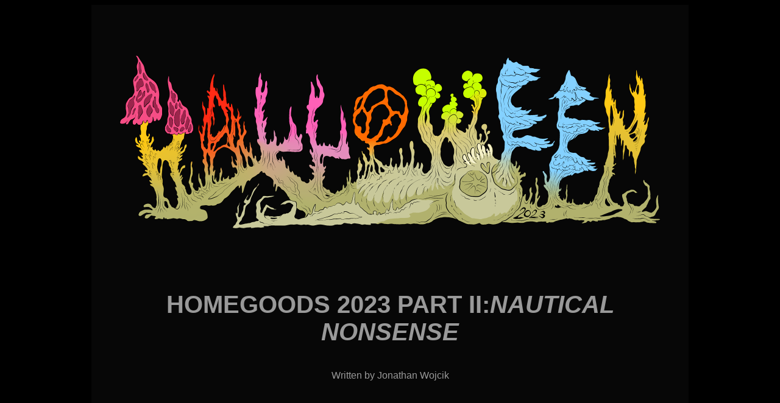

--- FILE ---
content_type: text/html
request_url: https://bogleech.com/halloween/hall23-homegoodsnautical
body_size: 4306
content:
<!DOCTYPE html>
<html>
	<head>

		<title>Halloween 2023: Homegoods II: Under the Sea</title>
		<link rel="stylesheet" href="halloween-style.css">
	</head>

	<body>
		<div id="main">
<h1><img src="https://bogleech.com/halloween/hall23.png" width="900px"><br><br>

<br>HOMEGOODS 2023 PART II:<b><i>NAUTICAL NONSENSE</i></b></h1>

<h3>Written by Jonathan Wojcik</h3>

<br><br><br><h1><img src="https://bogleech.com/halloween/hg23-mystery.jpg">
<br></h1>

In our previous look at <i>Homegoods</i> items, I teased a MYSTERIOUS set of Halloween collectibles I loved enough to spin off into their own review, and came close to <i>missing entirely</i> as the entire display was bought up in just one weekend. So what got me that excited about resin and ceramic statues?!

<br><br><br><h1><img src="https://bogleech.com/halloween/hg23-nautical.jpg">
<br>THE NAUTICAL SHELF.</h1>

<i>Only one</i> of our available Homegoods retail stores set up this shelf of ocean-themed, pastel colored spookery, even padding it out with an assortment of non-Halloween seashell decor. I said this display yielded one of my new favorite items in the whole history of these reviews, and maybe you think that's the skeleton octopus statue, but we've already seen a couple of skeleton octopus items. It's a great statue and we'll be reviewing it here in a little more detail, but today's star attraction has been CROPPED from this photograph to avoid RUINING YOUR DAY with SPOILERS. Yeah, you're WELCOME.

<br><br>There's just five objects I intend to highlight from this marvelous, short lived Homegoods shelf, but seriously, the last one is going to be SO neat! Super duper neat! Really!!!

<br><br><br><h1><img src="https://bogleech.com/halloween/hg23-mermaid.jpg">
<br>Skeleton Mermaid</h1>

Only one of these ever showed up at this particular homegoods; by far not the first Skeleton Mermaid we've seen, but definitely one of the cutest and most vividly painted! She has a fully fleshed, scaly blue tail that she sits on, while her upper body is a shorter, wider skeleton than we usually get to see, with a seashell bra stuck hilariously right to her rib cage, shiny golden hair and a stylistically oversized head painted up for <i>Dia de los Muertos.</i> So it's not a "Halloween" item, but I know a fair number of my regular commenters celebrate the Day of the Dead, and 100% of my commenters enjoy some kind of mermaid in some sort of context or another. If there's no context at all in which you like any sort of mermaid, how about you MOSEY ON OUTTA HERE, bucko!!!!

<br><br><br><h1><img src="https://bogleech.com/halloween/hg23-crabpumpkin.jpg">
<br>CRAB PUMPKIN</h1>

Admittedly, I wish this had been a more literal Crab Pumpkin, like, a pumpkin that is also a crab, but a pumpkin with a crab sculpted <i>onto</i> it is special too, I mean, it's really not often that we see crustaceans of any kind intersect with Halloween at all, let alone with Halloween vegetables. As you could see from my photos of the full display, there were multiple styles of pumpkins with crabs on them, and even a pumpkin with the shape of a sea turtle on it.

<br><br><br><h1><img src="https://bogleech.com/halloween/hg23-seaskull.jpg">
<br>SEA SKULL</h1>

This statue consists of a blue painted human skull with a single white pearl resting in one of its empty, black sockets, a cute little black octopus crawling out of the other, a sea star on the side of its jaw and a whole collection of seashells on top of its head! I do think the skull itself would look nicer in a more naturalistic color, or maybe just a different shade of blue, but you still can't beat a skull with at least two different saltwater invertebrates living on it, and the pearl eye is an especially cool touch!

<br><br><br><h1><img src="https://bogleech.com/halloween/hg23-skelepus.jpg">
<br>SKELEPUS FIGURINE</h1>

So, here's that cephalopod we saw earlier! The first skelepus ever discovered was released by <i>Crazy Bonez</i> in <a href="https://bogleech.com/halloween/hall19-crazybonez" target="_blank"><b>2019</b></a>, with a couple of related variants in the years since, but this one is an original, unrelated design cast in solid resin. This does make it more breakable than Crazy's sturdy plastic creation, but it offers a slightly different kind of design for the cephalopod coinnosseur.

<br><br><br><h1><img src="https://bogleech.com/halloween/hg23-skelepus2.jpg"></h1>

It still has a rib cage for a head and spinal columns for tentacles, yes, but the eyes are circular pits on the sides, right where you'll find the eyeballs of an actual octopus. This makes for a more "accurate," cuter personality than the scowling, humanoid eye sockets of the Crazy Bonez version, which fits a more naturalistic and classy nautical motif. Both are wonderfully weird and cool as heck, but the Crazy Bonez skelepus is a skelepus suited for a zany, campy horror aesthetic, whereas <i>this</i> is a skelepus I could picture in an old lady's seashell-themed bathroom.

<br><br>Now, we've got just one left. <b>THE</b> one. Don't die of excitement!! I hope you're sitting down for this!!!!

<br><br><br><h1><img src="https://bogleech.com/halloween/hg23-skellyfish3.jpg"></h1>

Bone tentacles?! What is this, <i>another</i> different cephalopod design!? NO! This is no mere skelepus, or even a skelesquid as novel as that would still be. Say hello to Halloween's first-ever record of...

<br><br><br><h1><img src="https://bogleech.com/halloween/hg23-skellyfish2.jpg">
<br>THE SKELLYFISH</h1>

My eyes landed on this thing not three steps into that Homegoods store, and it was in my hands so fast I think I may as well have teleported to it. Time and space was a blur between the moment I became aware of the Skellyfish and the moment I was clutching it like a newborn child. It was the <i>only one</i>, broken in a couple of places, but <i>the only one</i>, only a measly sixteen or seventeen dollars, I don't know, I don't remember, and not something I have been able to find any mention of anywhere else on the internet.

<br><br>It's always been kind of just a given that "impossible" skeleton creatures are likely cobbled together from available bones by the forces of the supernatural, but this is our most explicit confirmation of such a phenomenon, as this necromantic cnidarian employs not just vertebrate spinal columns for tentacles, but the calcerous test of a deceased <i>echinoderm</i>; the "skeleton" of a sea urchin appropriated as the jelly's bell!

<br><br><br><h1><img src="https://bogleech.com/halloween/airplants.jpg"></h1>

Some of you may have already recalled that our new friend is not actually the first instance of a dead urchin in such a context; it has been a curiously common practice for quite some time now to combine an echinozoan carcass with a live "air plant" (various species of <i>Tillandsia</i>) to represent a jellyfish, usually hanging by a string. Do most people even <i>know</i> that's what these are? That these are urchins with all the spines gone? Well, you do now I guess!

<br><br>So the Skellyfish was clearly inspired both by these existing effigies and the established concept of bone tentacles...but by <i>whom?</i> Mine had a price sticker on it, but no branded tags, and to date, mine is also <i>the only one I have seen or even heard of in existence.</i> No one else has spotted one for sale at the time of this writing, and no internet search for any combination of Skeleton, Jellyfish, Halloween and Figurine yields anything quite like it. How rare is this item? Is it from 2023, or a leftover from a previous year?

<br><br><br><br><h1><b>WAYS YOU CAN SUPPORT THIS SITE!<br><br>
<A HREF="https://www.etsy.com/shop/scythemantis" target="_blank"><IMG SRC="https://bogleech.com/button-etsy.png" width="120px"></A>

<A HREF="https://www.patreon.com/awfulhospital"><IMG SRC="https://bogleech.com/button-patreon.png" width="120px"></A>

<A HREF="https://ko-fi.com/bogleech"><IMG SRC="https://bogleech.com/button-kofi.png" width="120px"></A></h1>

<center>
<p style="font-size:40px"><b>MORE HALLOWEEN FEATURES:</b></p>

<br>
<a href="https://bogleech.com/halloween/hall23-homegoods"><img src="https://bogleech.com/halloween/maggotback.png"></a>
<a href="https://bogleech.com/halloween.html"><img src="https://bogleech.com/halloween/milburnmains.png"></a>
<a href="https://bogleech.com/halloween/hallbest-neuroids"><img src="https://bogleech.com/halloween/maggotnext.png"></a>
<br><br>


			<div id="footer">
				<p><a href="mailto:bogleech@hotmail.com">EMAIL ADMIN!</a></p>
				<p><a href="https://bogleech.com">BACK TO BOGLEECH.COM!</a></p>

<p><script async src="//pagead2.googlesyndication.com/pagead/js/adsbygoogle.js"></script>
<!-- adbanner -->
<ins class="adsbygoogle"
     style="display:inline-block;width:728px;height:90px"
     data-ad-client="ca-pub-0141694300854272"
     data-ad-slot="3872814467"></ins>
<script>
(adsbygoogle = window.adsbygoogle || []).push({});
</script></p>

<p>    <div id="disqus_thread"></div>
    <script type="text/javascript">
        /* * * CONFIGURATION VARIABLES: EDIT BEFORE PASTING INTO YOUR WEBPAGE * * */
        var disqus_shortname = 'bogleech'; // required: replace example with your forum shortname
     /* * * DON'T EDIT BELOW THIS LINE * * */
        (function() {
            var dsq = document.createElement('script'); dsq.type = 'text/javascript'; dsq.async = true;
            dsq.src = '//' + disqus_shortname + '.disqus.com/embed.js';
            (document.getElementsByTagName('head')[0] || document.getElementsByTagName('body')[0]).appendChild(dsq);
        })();
    </script>
    <noscript>Please enable JavaScript to view the <a href="https://disqus.com/?ref_noscript">comments powered by Disqus.</a></noscript>
    <a href="https://disqus.com" class="dsq-brlink">comments powered by <span class="logo-disqus">Disqus</span></a></p>

			</div>
		</div>
	</body>
</html>


--- FILE ---
content_type: text/html; charset=utf-8
request_url: https://disqus.com/embed/comments/?base=default&f=bogleech&t_u=https%3A%2F%2Fbogleech.com%2Fhalloween%2Fhall23-homegoodsnautical&t_d=Halloween%202023%3A%20Homegoods%20II%3A%20Under%20the%20Sea&t_t=Halloween%202023%3A%20Homegoods%20II%3A%20Under%20the%20Sea&s_o=default
body_size: 4395
content:
<!DOCTYPE html>

<html lang="en" dir="ltr" class="not-supported type-">

<head>
    <title>Disqus Comments</title>

    
    <meta name="viewport" content="width=device-width, initial-scale=1, maximum-scale=1, user-scalable=no">
    <meta http-equiv="X-UA-Compatible" content="IE=edge"/>

    <style>
        .alert--warning {
            border-radius: 3px;
            padding: 10px 15px;
            margin-bottom: 10px;
            background-color: #FFE070;
            color: #A47703;
        }

        .alert--warning a,
        .alert--warning a:hover,
        .alert--warning strong {
            color: #A47703;
            font-weight: bold;
        }

        .alert--error p,
        .alert--warning p {
            margin-top: 5px;
            margin-bottom: 5px;
        }
        
        </style>
    
    <style>
        
        html, body {
            overflow-y: auto;
            height: 100%;
        }
        

        #error {
            display: none;
        }

        .clearfix:after {
            content: "";
            display: block;
            height: 0;
            clear: both;
            visibility: hidden;
        }

        
    </style>

</head>
<body>
    

    
    <div id="error" class="alert--error">
        <p>We were unable to load Disqus. If you are a moderator please see our <a href="https://docs.disqus.com/help/83/"> troubleshooting guide</a>. </p>
    </div>

    
    <script type="text/json" id="disqus-forumData">{"session":{"canModerate":false,"audienceSyncVerified":false,"canReply":true,"mustVerify":false,"recaptchaPublicKey":"6LfHFZceAAAAAIuuLSZamKv3WEAGGTgqB_E7G7f3","mustVerifyEmail":false},"forum":{"aetBannerConfirmation":null,"founder":"154518","twitterName":"","commentsLinkOne":"1 Comment","guidelines":null,"disableDisqusBrandingOnPolls":false,"commentsLinkZero":"0 Comments","disableDisqusBranding":false,"id":"bogleech","createdAt":"2008-11-30T08:51:19.252191","category":"Entertainment","aetBannerEnabled":false,"aetBannerTitle":null,"raw_guidelines":null,"initialCommentCount":null,"votingType":1,"daysUnapproveNewUsers":null,"installCompleted":true,"moderatorBadgeText":"","commentPolicyText":null,"aetEnabled":false,"channel":null,"sort":2,"description":"","organizationHasBadges":true,"newPolicy":true,"raw_description":"","customFont":null,"language":"en","adsReviewStatus":1,"commentsPlaceholderTextEmpty":null,"daysAlive":0,"forumCategory":{"date_added":"2016-01-28T01:54:31","id":4,"name":"Entertainment"},"linkColor":null,"colorScheme":"auto","pk":"61379","commentsPlaceholderTextPopulated":null,"permissions":{},"commentPolicyLink":null,"aetBannerDescription":null,"favicon":{"permalink":"https://disqus.com/api/forums/favicons/bogleech.jpg","cache":"//a.disquscdn.com/1768293611/images/favicon-default.png"},"name":"Bogleech","commentsLinkMultiple":"{num} Comments","settings":{"threadRatingsEnabled":false,"adsDRNativeEnabled":false,"behindClickEnabled":false,"disable3rdPartyTrackers":true,"adsVideoEnabled":false,"adsProductVideoEnabled":false,"adsPositionBottomEnabled":true,"ssoRequired":false,"contextualAiPollsEnabled":false,"unapproveLinks":true,"adsPositionRecommendationsEnabled":false,"adsEnabled":true,"adsProductLinksThumbnailsEnabled":true,"hasCustomAvatar":false,"organicDiscoveryEnabled":false,"adsProductDisplayEnabled":false,"adsProductLinksEnabled":true,"audienceSyncEnabled":false,"threadReactionsEnabled":false,"linkAffiliationEnabled":false,"adsPositionAiPollsEnabled":false,"disableSocialShare":false,"adsPositionTopEnabled":true,"adsProductStoriesEnabled":false,"sidebarEnabled":false,"adultContent":false,"allowAnonVotes":false,"gifPickerEnabled":false,"mustVerify":true,"badgesEnabled":false,"mustVerifyEmail":true,"allowAnonPost":true,"unapproveNewUsersEnabled":false,"mediaembedEnabled":false,"aiPollsEnabled":false,"userIdentityDisabled":false,"adsPositionPollEnabled":false,"discoveryLocked":false,"validateAllPosts":false,"adsSettingsLocked":false,"isVIP":false,"adsPositionInthreadEnabled":false},"organizationId":47328,"typeface":"auto","url":"http://www.bogleech.com/","daysThreadAlive":0,"avatar":{"small":{"permalink":"https://disqus.com/api/forums/avatars/bogleech.jpg?size=32","cache":"//a.disquscdn.com/1768293611/images/noavatar32.png"},"large":{"permalink":"https://disqus.com/api/forums/avatars/bogleech.jpg?size=92","cache":"//a.disquscdn.com/1768293611/images/noavatar92.png"}},"signedUrl":"http://disq.us/?url=http%3A%2F%2Fwww.bogleech.com%2F&key=4Iet0AiUFraxU8WVNCVyyw"}}</script>

    <div id="postCompatContainer"><div class="comment__wrapper"><div class="comment__name clearfix"><img class="comment__avatar" src="https://c.disquscdn.com/uploads/users/32781/2370/avatar92.jpg?1566620214" width="32" height="32" /><strong><a href="">Cobbington</a></strong> &bull; 2 years ago
        </div><div class="comment__content"><p>praise be the Skellyfish</p></div></div><div class="comment__wrapper"><div class="comment__name clearfix"><img class="comment__avatar" src="https://c.disquscdn.com/uploads/users/25885/2689/avatar92.jpg?1529606626" width="32" height="32" /><strong><a href="">Actual Identity</a></strong> &bull; 2 years ago
        </div><div class="comment__content"><p>Now all we're missing is a shark o'lantern.</p></div></div><div class="comment__wrapper"><div class="comment__name clearfix"><img class="comment__avatar" src="https://c.disquscdn.com/uploads/users/18334/438/avatar92.jpg?1724970117" width="32" height="32" /><strong><a href="">SugarFiend</a></strong> &bull; 2 years ago
        </div><div class="comment__content"><p>https : // www . youtube . com / watch ?v = GFY7i7pJAXg</p></div></div><div class="comment__wrapper"><div class="comment__name clearfix"><img class="comment__avatar" src="https://c.disquscdn.com/uploads/users/2791/8858/avatar92.jpg?1726808327" width="32" height="32" /><strong><a href="">Icalasari</a></strong> &bull; 2 years ago
        </div><div class="comment__content"><p>Aaand now need to make a Pumpkrab for my fantasy world</p></div></div><div class="comment__wrapper"><div class="comment__name clearfix"><img class="comment__avatar" src="https://c.disquscdn.com/uploads/users/16328/2513/avatar92.jpg?1460128652" width="32" height="32" /><strong><a href="">Spermtwo</a></strong> &bull; 2 years ago
        </div><div class="comment__content"><p>This is good news for my single mini skelepus because she’s been sitting on her shelf, alone, for three years now and it’s time she finds a mate for the great beyond. There could never be enough octopus figurines.</p><p>Also, I nominate <i>Decapumpkin</i> as the moniker for pumpkin crab combinations.</p></div></div><div class="comment__wrapper"><div class="comment__name clearfix"><img class="comment__avatar" src="https://c.disquscdn.com/uploads/users/34604/945/avatar92.jpg?1584397438" width="32" height="32" /><strong><a href="">Hawkbeetleette</a></strong> &bull; 2 years ago
        </div><div class="comment__content"><p>with the skellyfish i cannot help but be reminded of those extinct pelagic crinoids from the cretaceous or whatnot. Uintacrinus i think?</p></div></div><div class="comment__wrapper"><div class="comment__name clearfix"><img class="comment__avatar" src="https://c.disquscdn.com/uploads/users/37591/2603/avatar92.jpg?1762027722" width="32" height="32" /><strong><a href="">The Hazmat Guy</a></strong> &bull; 2 years ago
        </div><div class="comment__content"><p>Come and see it all, folks-Bogleech goes full pirate captain in his excitement.</p></div></div><div class="comment__wrapper"><div class="comment__name clearfix"><img class="comment__avatar" src="https://c.disquscdn.com/uploads/users/3851/1103/avatar92.jpg?1501556783" width="32" height="32" /><strong><a href="">Fallingfeather</a></strong> &bull; 2 years ago
        </div><div class="comment__content"><p>I gotta say: My mom lives on the beach and any one of these would be perfect halloween decor for her lmao. Unfortunately she doesn't really decorate for halloween anymore now that us kids have grown up and there aren't really any families in the condo complex she lives in (plus, doesn't want the HOA to kick up a fuss) but I think this is the exact kind of thing she'd get a kick out of lol.</p></div></div><div class="comment__wrapper"><div class="comment__name clearfix"><img class="comment__avatar" src="https://c.disquscdn.com/uploads/users/38940/8624/avatar92.jpg?1667911159" width="32" height="32" /><strong><a href="">Quackity quack quack</a></strong> &bull; 2 years ago
        </div><div class="comment__content"><p>Man I wish I still lived by the beach</p></div></div><div class="comment__wrapper"><div class="comment__name clearfix"><img class="comment__avatar" src="https://c.disquscdn.com/uploads/users/5241/7357/avatar92.jpg?1765802210" width="32" height="32" /><strong><a href="">Redstreak inboner slayer</a></strong> &bull; 2 years ago
        </div><div class="comment__content"><p>More excellent work from the RnD labyrinth of Halloween Town</p></div></div><div class="comment__wrapper"><div class="comment__name clearfix"><img class="comment__avatar" src="https://c.disquscdn.com/uploads/users/26430/909/avatar92.jpg?1504645453" width="32" height="32" /><strong><a href="">Acidshadow</a></strong> &bull; 2 years ago
        </div><div class="comment__content"><p>OH NO</p><p>I REALLY LOVE THIS. Totally new and opposite aesthetic for Halloween that so different. BUT IT WORKS.</p><p>SPOOKY OCEAN. IT'S SO PURDY.</p></div></div><div class="comment__wrapper"><div class="comment__name clearfix"><img class="comment__avatar" src="https://c.disquscdn.com/uploads/users/22117/3522/avatar92.jpg?1758657546" width="32" height="32" /><strong><a href="">weirdwriter</a></strong> &bull; 2 years ago
        </div><div class="comment__content"><p>Here's a story you might like: <a href="https://disq.us/url?url=https%3A%2F%2Fsusanshiney.com%2Fflash-fiction-jellyfish-graveyard%2F%3Aha7r8z_0tb2tJYDnN793EZUvk9I&amp;cuid=61379" rel="nofollow noopener" target="_blank" title="https://susanshiney.com/flash-fiction-jellyfish-graveyard/">https://susanshiney.com/fla...</a></p></div></div><div class="comment__wrapper"><div class="comment__name clearfix"><img class="comment__avatar" src="https://c.disquscdn.com/uploads/users/197/3945/avatar92.jpg?1632970887" width="32" height="32" /><strong><a href="">Thacobell</a></strong> &bull; 2 years ago
        </div><div class="comment__content"><p>Just here for the Skellyfish.</p></div></div><div class="comment__wrapper"><div class="comment__name clearfix"><img class="comment__avatar" src="https://c.disquscdn.com/uploads/users/38940/8624/avatar92.jpg?1667911159" width="32" height="32" /><strong><a href="">Quackity quack quack</a></strong> &bull; 2 years ago
        </div><div class="comment__content"><p>ALL HAIL THE SKELLYFISH</p></div></div><div class="comment__wrapper"><div class="comment__name clearfix"><img class="comment__avatar" src="https://c.disquscdn.com/uploads/users/10136/8702/avatar92.jpg?1647008081" width="32" height="32" /><strong><a href="">moth</a></strong> &bull; 2 years ago
        </div><div class="comment__content"><p>oh man, this is such an amazing collection. I'm sure this is someone's specific aesthetic and I am so happy for them that it exists. i used to be really into mermaids and the nautical theme as a kid, same time I was really into steampunk, so totally different aesthetic than this beautiful pastel wonderland. the fact that it all sold so quickly is a testament to how much it resonated with people.</p><p>and the skellyfish!!! i instantly recognized the urchin shell. i hope the designer finds this article and comes forward, nice job</p></div></div><div class="comment__wrapper"><div class="comment__name clearfix"><img class="comment__avatar" src="https://c.disquscdn.com/uploads/users/11669/5887/avatar92.jpg?1426934115" width="32" height="32" /><strong><a href="">Bosch</a></strong> &bull; 2 years ago
        </div><div class="comment__content"><p>I totally want to see that skellyfish show up in a video game.</p></div></div><div class="comment__wrapper"><div class="comment__name clearfix"><img class="comment__avatar" src="//a.disquscdn.com/1768293611/images/noavatar92.png" width="32" height="32" /><strong><a href="">Jameson</a></strong> &bull; 2 years ago
        </div><div class="comment__content"><p>Oh my god the skellyfish is so good, wonderful buildup too!</p></div></div><div class="comment__wrapper"><div class="comment__name clearfix"><img class="comment__avatar" src="https://c.disquscdn.com/uploads/users/34240/5318/avatar92.jpg?1698635121" width="32" height="32" /><strong><a href="">MildKleptomania</a></strong> &bull; 2 years ago
        </div><div class="comment__content"><p>oh i LOVE the skellyfish!!! i like, actually gasped when i realized it had an urchin test for a bell</p></div></div><div class="comment__wrapper"><div class="comment__name clearfix"><img class="comment__avatar" src="//a.disquscdn.com/1768293611/images/noavatar92.png" width="32" height="32" /><strong><a href="">Kennie456</a></strong> &bull; 2 years ago
        </div><div class="comment__content"><p>Great find!</p></div></div><div class="comment__wrapper"><div class="comment__name clearfix"><img class="comment__avatar" src="https://c.disquscdn.com/uploads/users/24181/2106/avatar92.jpg?1763162807" width="32" height="32" /><strong><a href="">Anglure</a></strong> &bull; 2 years ago
        </div><div class="comment__content"><p>wow no wonder you saved all this stuff for its own article, the skellyfish is amazing</p></div></div></div>


    <div id="fixed-content"></div>

    
        <script type="text/javascript">
          var embedv2assets = window.document.createElement('script');
          embedv2assets.src = 'https://c.disquscdn.com/embedv2/latest/embedv2.js';
          embedv2assets.async = true;

          window.document.body.appendChild(embedv2assets);
        </script>
    



    
</body>
</html>


--- FILE ---
content_type: text/html; charset=utf-8
request_url: https://www.google.com/recaptcha/api2/aframe
body_size: 265
content:
<!DOCTYPE HTML><html><head><meta http-equiv="content-type" content="text/html; charset=UTF-8"></head><body><script nonce="VqV_DIHPslbm94Qgov96TQ">/** Anti-fraud and anti-abuse applications only. See google.com/recaptcha */ try{var clients={'sodar':'https://pagead2.googlesyndication.com/pagead/sodar?'};window.addEventListener("message",function(a){try{if(a.source===window.parent){var b=JSON.parse(a.data);var c=clients[b['id']];if(c){var d=document.createElement('img');d.src=c+b['params']+'&rc='+(localStorage.getItem("rc::a")?sessionStorage.getItem("rc::b"):"");window.document.body.appendChild(d);sessionStorage.setItem("rc::e",parseInt(sessionStorage.getItem("rc::e")||0)+1);localStorage.setItem("rc::h",'1769099993746');}}}catch(b){}});window.parent.postMessage("_grecaptcha_ready", "*");}catch(b){}</script></body></html>